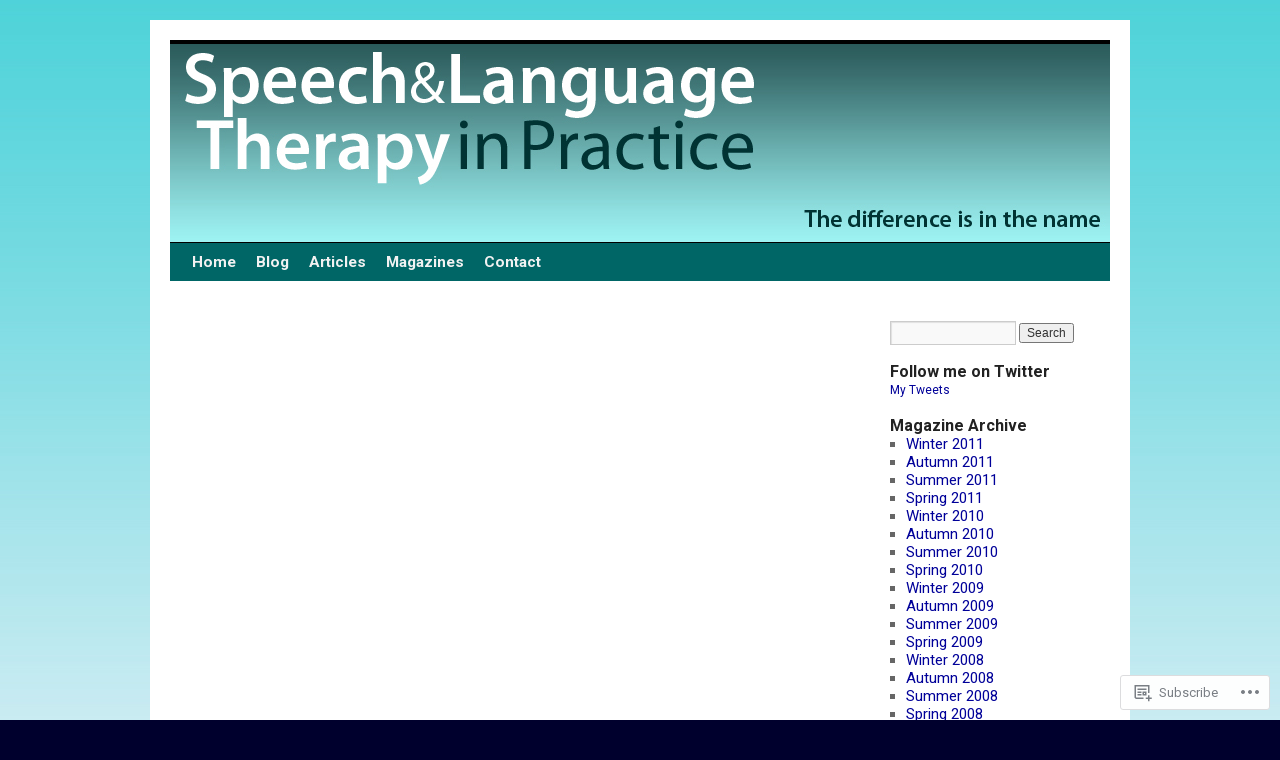

--- FILE ---
content_type: text/css;charset=utf-8
request_url: https://s0.wp.com/?custom-css=1&csblog=3pV6Q&cscache=6&csrev=69
body_size: 83
content:
.page .entry-title{display:none}div.slideshow-window{background-color:#fff;border:5px solid #066;border-radius:5px 5px 5px 5px;margin-bottom:5px}#site-generator,#site-generator a,#site-generator a:hover{color:#066}#site-info a{color:#066}h3.widget-title{font-size:16px}.widget_nav_menu ul li{font-size:125%}#colophon{border-top:4px solid #066;margin-top:-4px;overflow:hidden;padding:18px 0}#content h1{color:#033;font-size:150%}#content .entry-title a{color:#033}#content h2{font-size:120%}